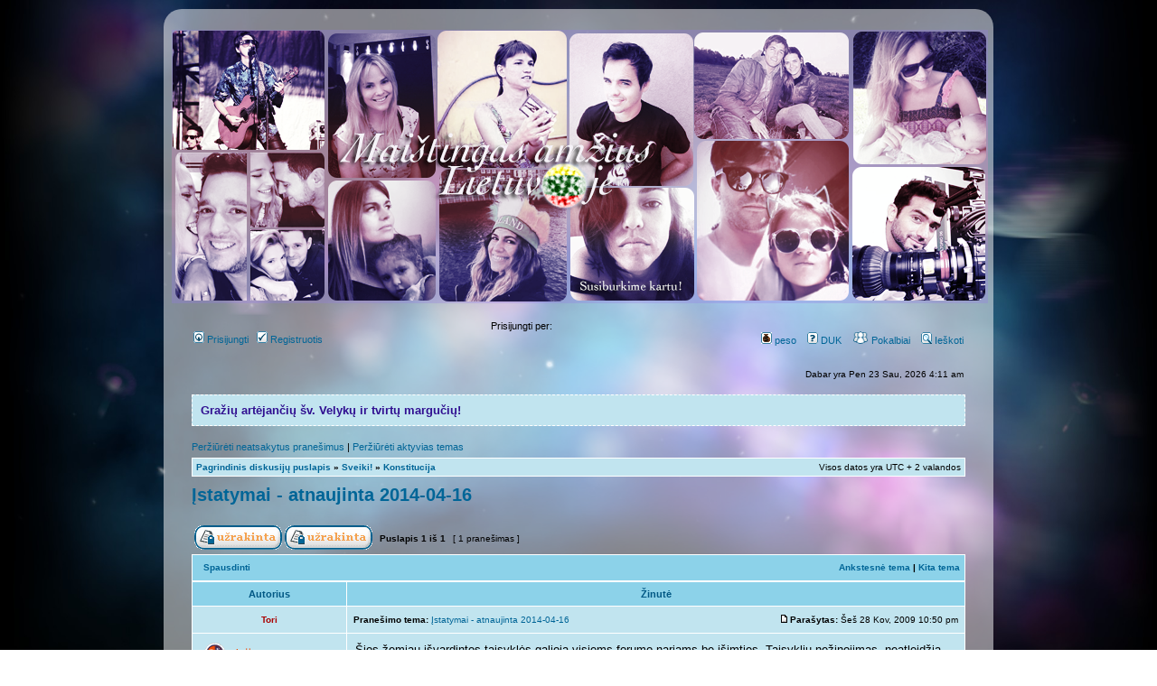

--- FILE ---
content_type: text/html; charset=UTF-8
request_url: https://www.rebeldeway.ahost.lt/forum/viewtopic.php?f=302&t=7464&sid=8b172bd83d97ff0d952d2d2ba0908ae6
body_size: 6233
content:
<!DOCTYPE html PUBLIC "-//W3C//DTD XHTML 1.0 Transitional//EN" "http://www.w3.org/TR/xhtml1/DTD/xhtml1-transitional.dtd">
<html xmlns="http://www.w3.org/1999/xhtml" dir="ltr" lang="lt" xml:lang="lt">
<head>
<link rel="shortcut icon" href="http://www.iconj.com/ico/y/f/yff9geouyf.ico" type="image/x-icon" />

<!-- required snowstorm JS, default behaviour -->

<meta http-equiv="content-type" content="text/html; charset=UTF-8" />
<meta http-equiv="content-language" content="lt" />
<meta http-equiv="content-style-type" content="text/css" />
<meta http-equiv="imagetoolbar" content="no" />
<meta name="resource-type" content="document" />
<meta name="distribution" content="global" />
<meta name="keywords" content="" />
<meta name="description" content="" />

<title>Maištingas amžius Lietuvoje &bull; Temos rodymas - Įstatymai - atnaujinta 2014-04-16</title>

<link rel="alternate" type="application/atom+xml" title="Srautas - Maištingas amžius Lietuvoje" href="https://www.rebeldeway.ahost.lt/forum/feed.php" /><link rel="alternate" type="application/atom+xml" title="Srautas - Naujos temos" href="https://www.rebeldeway.ahost.lt/forum/feed.php?mode=topics" /><link rel="alternate" type="application/atom+xml" title="Srautas - Forumas - Konstitucija" href="https://www.rebeldeway.ahost.lt/forum/feed.php?f=302" /><link rel="alternate" type="application/atom+xml" title="Srautas - Tema - Įstatymai - atnaujinta 2014-04-16" href="https://www.rebeldeway.ahost.lt/forum/feed.php?f=302&amp;t=7464" />

<link rel="stylesheet" href="./styles/subsilver2/theme/stylesheet.css" type="text/css" />

<script type="text/javascript">
// <![CDATA[


function popup(url, width, height, name)
{
	if (!name)
	{
		name = '_popup';
	}

	window.open(url.replace(/&amp;/g, '&'), name, 'height=' + height + ',resizable=yes,scrollbars=yes,width=' + width);
	return false;
}

function jumpto()
{
	var page = prompt('Įrašykite puslapio numerį į kurį norite pereiti:', '1');
	var per_page = '';
	var base_url = '';

	if (page !== null && !isNaN(page) && page == Math.floor(page) && page > 0)
	{
		if (base_url.indexOf('?') == -1)
		{
			document.location.href = base_url + '?start=' + ((page - 1) * per_page);
		}
		else
		{
			document.location.href = base_url.replace(/&amp;/g, '&') + '&start=' + ((page - 1) * per_page);
		}
	}
}

/**
* Find a member
*/
function find_username(url)
{
	popup(url, 760, 570, '_usersearch');
	return false;
}

/**
* Mark/unmark checklist
* id = ID of parent container, name = name prefix, state = state [true/false]
*/
function marklist(id, name, state)
{
	var parent = document.getElementById(id);
	if (!parent)
	{
		eval('parent = document.' + id);
	}

	if (!parent)
	{
		return;
	}

	var rb = parent.getElementsByTagName('input');
	
	for (var r = 0; r < rb.length; r++)
	{
		if (rb[r].name.substr(0, name.length) == name)
		{
			rb[r].checked = state;
		}
	}
}



// ]]>
</script>


	<script src="http://rebeldeway.api.oneall.com/socialize/library.js" type="text/javascript"></script>


<script type="text/javascript" src="http://download.skype.com/share/skypebuttons/js/skypeCheck.js"></script>

</head>
<body class="ltr">
 <div id="lights">
  <!-- lights go here -->
 </div>
<a name="top"></a>
<div id="forumwrap">
<div id="wrapheader">

	<div id="logodesc">
		<table width="100%" cellspacing="0">
		<tr>
			<td><a href="./index.php?sid=5432c6474c529e9bde4b8ee5b118cd5d"><img src="./styles/subsilver2/imageset/site_logo_Eurovision.png" width="903" height="303" alt="" title="" /></a></td>
		</tr>
		</table>
	</div>

	<div id="menubar">
		<table width="100%" cellspacing="0">
		<tr>
			<td class="genmed">
				<a href="./ucp.php?mode=login&amp;sid=5432c6474c529e9bde4b8ee5b118cd5d"><img src="./styles/subsilver2/theme/images/icon_mini_login.gif" width="12" height="13" alt="*" /> Prisijungti</a>&nbsp; &nbsp;<a href="./ucp.php?mode=register&amp;sid=5432c6474c529e9bde4b8ee5b118cd5d"><img src="./styles/subsilver2/theme/images/icon_mini_register.gif" width="12" height="13" alt="*" /> Registruotis</a>
					
			</td>


		<td class="genmed" align="right">
			
				<div style="height:40px;width:200px;text-align:left; ">
					<span style="padding-left:15px">Prisijungti per:</span>
					<script src="http://rebeldeway.api.oneall.com/socialize/library.js" type="text/javascript"></script>
					<span class="oneall_social_login_providers" id="oneall_social_login_providers_3475163"></span>
					<script type="text/javascript">
						// <![CDATA[
							oneall.api.plugins.social_login.build("oneall_social_login_providers_3475163", {
								'providers' :  ['facebook','twitter'],
								'callback_uri': window.location.href,
								
							});
						// ]]>
					</script>
					<!-- oneall.com / Social Login for phpBB / v3.1.0 -->
				</div>
			 
		</td>
	

			<td class="genmed" align="right">

				<!-- Start Ultimate Points -->
				<a href="./points.php?sid=5432c6474c529e9bde4b8ee5b118cd5d"><img src="./styles/subsilver2/theme/images/icon_points.gif" width="12" height="13" alt="*" /> peso</a>&nbsp; &nbsp;
				<!-- End Ultimate Points -->

				<a href="./faq.php?sid=5432c6474c529e9bde4b8ee5b118cd5d"><img src="./styles/subsilver2/theme/images/icon_mini_faq.gif" width="12" height="13" alt="*" /> DUK</a>
				&nbsp; &nbsp;<a href="Pokalbiai"><img src="./styles/subsilver2/theme/images/icon_chat.gif" width="18" height="14" alt="*" /> Pokalbiai</a>
				&nbsp; &nbsp;<a href="./search.php?sid=5432c6474c529e9bde4b8ee5b118cd5d"><img src="./styles/subsilver2/theme/images/icon_mini_search.gif" width="12" height="13" alt="*" /> Ieškoti</a>
			</td>
		</tr>
		</table>
	</div>
</div>
	<div id="datebar">
		<table width="100%" cellspacing="0">
		<tr>
			<td class="gensmall"></td>
			<td class="gensmall" align="right">Dabar yra Pen 23 Sau, 2026 4:11 am<br /></td>
		</tr>
		</table>
	</div>

<div class="announcebar">
   <table class="gen">
      <tr>
         <td><center><font color=#300f91><strong>Gražių artėjančių šv. Velykų ir tvirtų margučių!</font></center></td>
      </tr>
   </table>
</div>


<div id="wrapcentre">

	
	<p class="searchbar">
		<span style="float: left;"><a href="./search.php?search_id=unanswered&amp;sid=5432c6474c529e9bde4b8ee5b118cd5d">Peržiūrėti neatsakytus pranešimus</a> | <a href="./search.php?search_id=active_topics&amp;sid=5432c6474c529e9bde4b8ee5b118cd5d">Peržiūrėti aktyvias temas</a></span>
		
	</p>
	

	<br style="clear: both;" />

	<table class="tablebg" width="100%" cellspacing="1" cellpadding="0" style="margin-top: 5px;">
	<tr>
		<td class="row1">
			<p class="breadcrumbs"><a href="./index.php?sid=5432c6474c529e9bde4b8ee5b118cd5d">Pagrindinis diskusijų puslapis</a> &#187; <a href="./viewforum.php?f=318&amp;sid=5432c6474c529e9bde4b8ee5b118cd5d">Sveiki!</a> &#187; <a href="./viewforum.php?f=302&amp;sid=5432c6474c529e9bde4b8ee5b118cd5d">Konstitucija</a></p>
			<p class="datetime">Visos datos yra UTC + 2 valandos </p>
		</td>
	</tr>
	</table>

	<br />
	<div id="lights">
  <!-- lights go here -->
 </div>

<script src="https://ajax.googleapis.com/ajax/libs/jquery/2.1.3/jquery.min.js"></script>
<script type="text/javascript" src="http://arrow.scrolltotop.com/arrow4.js"></script>

<div id="pageheader">
	<h2><a class="titles" href="./viewtopic.php?f=302&amp;t=7464&amp;sid=5432c6474c529e9bde4b8ee5b118cd5d">Įstatymai - atnaujinta 2014-04-16</a></h2>


</div>

<br clear="all" /><br />


<div id="pagecontent">

	<table width="100%" cellspacing="1">
	<tr>
		<td align="left" valign="middle" nowrap="nowrap">
		<a href="./posting.php?mode=post&amp;f=302&amp;sid=5432c6474c529e9bde4b8ee5b118cd5d"><img src="./styles/subsilver2/imageset/lt/button_topic_locked.png" alt="Forumas užrakintas" title="Forumas užrakintas" /></a>&nbsp;<a href="./posting.php?mode=reply&amp;f=302&amp;t=7464&amp;sid=5432c6474c529e9bde4b8ee5b118cd5d"><img src="./styles/subsilver2/imageset/lt/button_topic_locked.png" alt="Ši tema užrakinta, jūs negalite redaguoti pranešimų arba atsakinėti į juos." title="Ši tema užrakinta, jūs negalite redaguoti pranešimų arba atsakinėti į juos." /></a>
		</td>
		
			<td class="nav" valign="middle" nowrap="nowrap">&nbsp;Puslapis <strong>1</strong> iš <strong>1</strong><br /></td>
			<td class="gensmall" nowrap="nowrap">&nbsp;[ 1 pranešimas ]&nbsp;</td>
			<td class="gensmall" width="100%" align="right" nowrap="nowrap"></td>
		
	</tr>
	</table>

	<table class="tablebg" width="100%" cellspacing="1">
	<tr>
		<td class="cat">
			<table width="100%" cellspacing="0">
			<tr>
				<td class="nav" nowrap="nowrap">&nbsp;
				<a href="./viewtopic.php?f=302&amp;t=7464&amp;sid=5432c6474c529e9bde4b8ee5b118cd5d&amp;view=print" title="Spausdinti">Spausdinti</a>
				</td>
				<td class="nav" align="right" nowrap="nowrap"><a href="./viewtopic.php?f=302&amp;t=7464&amp;view=previous&amp;sid=5432c6474c529e9bde4b8ee5b118cd5d">Ankstesnė tema</a> | <a href="./viewtopic.php?f=302&amp;t=7464&amp;view=next&amp;sid=5432c6474c529e9bde4b8ee5b118cd5d">Kita tema</a>&nbsp;</td>
			</tr>
			</table>
		</td>
	</tr>

	</table>


	<table class="tablebg" width="100%" cellspacing="1">
	
		<tr>
			<th>Autorius</th>
			<th>Žinutė</th>
		</tr>
	<tr class="row1">

			<td align="center" valign="middle">
				<a name="p476464"></a>
				<b class="postauthor" style="color: #AA0000">Tori</b>
			</td>
			<td width="100%" height="25">
				<table width="100%" cellspacing="0">
				<tr>
				
					<td class="gensmall" width="100%"><div style="float: left;">&nbsp;<b>Pranešimo tema:</b> <a href="#p476464">Įstatymai - atnaujinta 2014-04-16</a></div><div style="float: right;"><a href="./viewtopic.php?p=476464&amp;sid=5432c6474c529e9bde4b8ee5b118cd5d#p476464"><img src="./styles/subsilver2/imageset/lt/icon_post_target.gif" width="12" height="9" alt="Standartinė" title="Standartinė" /></a><b>Parašytas:</b> Šeš 28 Kov, 2009 10:50 pm&nbsp;</div></td>
				</tr>
				</table>
			</td>
		</tr>

		<tr class="row1">

			<td valign="top" class="profile">
				<table cellspacing="4" align="center" width="150">
			
				<tr>
					<td><img src="./styles/subsilver2/imageset/lt/icon_user_offline.png" alt="Atsijungęs" title="Atsijungęs" /></td>
				</tr>
			
				<tr>
					<td class="postdetails">You are the only one</td>
				</tr>
			
				<tr>
					<td><img src="./images/ranks/founder.png" alt="You are the only one" title="You are the only one" /></td>
				</tr>
			
				<tr>
					<td><img src="./download/file.php?avatar=2_1462982068.png" width="150" height="150" alt="Vartotojo avataras" /></td>
				</tr>
			
				</table>

				<span class="postdetails">
					<br /><b>Užsiregistravo:</b> Pen 13 Vas, 2009 2:15 pm<!-- Begin Ultimate Points --><br /><strong>Grynųjų:</strong> <br />24,088.88 <img src="./styles/subsilver2/theme/images/money.png" width="18px" height="22px" alt="" /><br /><a href=""></a><!-- End Ultimate Points --><br /><b>Pranešimai:</b> 4401<!-- [+] Karma MOD -->
							<br /><b>Karma:</b> 73<br />
						<!-- [-] Karma MOD --><br /><b>Miestas:</b> Vilnius
				</span>

			</td>
			<td valign="top">
				<table width="100%" cellspacing="5">
				<tr>
					<td>
					

						<div class="postbody">Šios žemiau išvardintos taisyklės galioja visiems forumo nariams be išimties. Taisyklių nežinojimas, neatleidžia nuo pasėkmių, todėl paskaityti verta. <img src="./images/smilies/1.gif" alt=":)" title="smile" /><br /><br /><strong>Taisyklės:</strong><br /><br />1a. Piktnaudžiavimas keiksmažodžiais netoleruojamas. <br />1b. Gerbti kitų interesus ir be svarių ir etiškų argumentų jų neužsipulti ir neįžeidinėti. Visame kame yra normos, kurių reikia laikytis, o jas pažeidus gresia nemenkos baudos forumo pesais, įspėjimai ar net draudimu lankytis forume.<br />2. <em>Floodinti</em>, rašinėti nesąmones ir kitaip varyti ant forumo taip pat negalima, tad jeigu kas nepatinka – išeikit. Niekas jūsų čia nelaiko. <br />3. RaShyTi tAjP iR wA sHiTaJp, toli gražu neprideda nei grožio, nei <em>kietumo</em>. Be to ir skaityti nėra patogu. <br />4. Miške negimėm, todėl RAŠYTI ŠITAIP įprastai nėra mandagu. <br />5. Reklamuoti savo svetaines kitur nei profilyje ar tam skirtoje vietoje draudžiama. <br />6. Grožio forumui nepriduoda ir gigantiški parašai per visą puslapį bei grandioziniai avatarai. Jei nežinote kur gauti mažesnių, tai užsukite į mūsų galeriją. Ten tikimės išsirinksit kurį nors.<br />6a. Per dideli parašai ar avatarai bus šalinami.<br /><strong>6b. Paraše gali būti tik klubo logo ir dar vienas userban'as, jeigu nepriklausote jokiam klubui galimi du userban'ai. Jeigu nėra didelio parašo paveiksliuko bus leidžiami ir daugiau userban'ų.</strong><br />7. Vienam nariui galima turėti tik vieną slapyvardį. Mums užtikus antrąjį, jis bus trinamas. <br />8. Keisti slapyvardį po registracijos galima, tačiau tam turi būti priežastis ir nedažniau nei kas keli mėnesiai.<br />9. Jei slapyvardis nenaudojamas ilgiau nei 5 mėnesiai, administracijos nuožiūra jis bus trinamas. <br />10. Rašant temą pažiūrėkite, ar tokia dar neegzistuoja. <br />11. Taip pat geriau neterškite forumo ir nerašykite kelių vienodų žinučių ar temų iš eilės. <br />12. Vienoje žinutėje nedėkite labai daug šypsenėlių. Tai irgi grožio neprideda.<br />13. Nerašykite labai trumpų arba labai ilgų žinučių. Tokios žinutės kaip &quot;jo&quot;, &quot;taip&quot;, arba &quot;:) <img src="./images/smilies/1.gif" alt=":)" title="smile" />&quot; bus trinamos.<br />14. Asmeniniai susirašinėjimai nekontroliuojami, tačiau įtarus neleistiną veiklą ar kilus ginčui, tokius ir pan. dalykus nesunkiai galime atgaminti ir patikrinti.<br />15. Pasenusios temos, bei viršijusios 20 psl. limitą bus trinamos.<br />16. Ginčams spręsti eikite į kategoriją „Karo Zona“, o ne terškite barbarizmais kitų temų.<br /><br />Administracija pasilieka teisę keisti šias taisykles ar esant reikalui nepaisyti taisyklių ir elgtis savo nuožiūra.<br /><br /><span style="color: red"><strong>Maištingas amžius Lietuvoje<br />Administracija</strong></span></div>

					<br clear="all" /><br />

						<table width="100%" cellspacing="0">
						<tr valign="middle">
							<td class="gensmall" align="right">
							
							</td>
						</tr>
						</table>
					</td>
				</tr>
				</table>
			</td>
		</tr>

		<tr class="row1">

			<td class="profile"><strong><a href="#wrapheader">Į viršų</a></strong></td>
			<td><div class="gensmall" style="float: left;">&nbsp;<a href="./memberlist.php?mode=viewprofile&amp;u=2&amp;sid=5432c6474c529e9bde4b8ee5b118cd5d"><img src="./styles/subsilver2/imageset/lt/icon_user_profile.png" alt="Aprašymas" title="Aprašymas" /></a> &nbsp;</div> <div class="gensmall" style="float: right;">&nbsp;</div></td>
	
		</tr>

	<tr>
		<td class="spacer" colspan="2" height="1"><img src="images/spacer.gif" alt="" width="1" height="1" /></td>
	</tr>
	</table>

	<table width="100%" cellspacing="1" class="tablebg">
	<tr align="center">
		<td class="cat"><form name="viewtopic" method="post" action="./viewtopic.php?f=302&amp;t=7464&amp;sid=5432c6474c529e9bde4b8ee5b118cd5d"><span class="gensmall">Rodyti paskutinius pranešimus:</span> <select name="st" id="st"><option value="0" selected="selected">Visi pranešimai</option><option value="1">1 dienos</option><option value="7">7 dienų</option><option value="14">2 savaičių</option><option value="30">1 mėnesio</option><option value="90">3 mėnesių</option><option value="180">6 mėnesių</option><option value="365">1 metų</option></select>&nbsp;<span class="gensmall">Rūšiuoti pagal</span> <select name="sk" id="sk"><option value="a">Autorius</option><option value="t" selected="selected">Pranešimo datą</option><option value="s">Pavadinimas</option></select> <select name="sd" id="sd"><option value="a" selected="selected">Didėjančia tvarka</option><option value="d">Mažėjančia tvarka</option></select>&nbsp;<input class="btnlite" type="submit" value="Pirmyn" name="sort" /></form></td>
	</tr>
	</table>
	

	<table width="100%" cellspacing="1">
	<tr>
		<td align="left" valign="middle" nowrap="nowrap">
		<a href="./posting.php?mode=post&amp;f=302&amp;sid=5432c6474c529e9bde4b8ee5b118cd5d"><img src="./styles/subsilver2/imageset/lt/button_topic_locked.png" alt="Forumas užrakintas" title="Forumas užrakintas" /></a>&nbsp;<a href="./posting.php?mode=reply&amp;f=302&amp;t=7464&amp;sid=5432c6474c529e9bde4b8ee5b118cd5d"><img src="./styles/subsilver2/imageset/lt/button_topic_locked.png" alt="Ši tema užrakinta, jūs negalite redaguoti pranešimų arba atsakinėti į juos." title="Ši tema užrakinta, jūs negalite redaguoti pranešimų arba atsakinėti į juos." /></a>
		</td>
		
			<td class="nav" valign="middle" nowrap="nowrap">&nbsp;Puslapis <strong>1</strong> iš <strong>1</strong><br /></td>
			<td class="gensmall" nowrap="nowrap">&nbsp;[ 1 pranešimas ]&nbsp;</td>
			<td class="gensmall" width="100%" align="right" nowrap="nowrap"></td>
		
	</tr>
	</table>

</div>

<div id="pagefooter"></div>

<br clear="all" />
<table class="tablebg" width="100%" cellspacing="1" cellpadding="0" style="margin-top: 5px;">
	<tr>
		<td class="row1">
			<p class="breadcrumbs"><a href="./index.php?sid=5432c6474c529e9bde4b8ee5b118cd5d">Pagrindinis diskusijų puslapis</a> &#187; <a href="./viewforum.php?f=318&amp;sid=5432c6474c529e9bde4b8ee5b118cd5d">Sveiki!</a> &#187; <a href="./viewforum.php?f=302&amp;sid=5432c6474c529e9bde4b8ee5b118cd5d">Konstitucija</a></p>
			<p class="datetime">Visos datos yra UTC + 2 valandos </p>
		</td>
	</tr>
	</table>
	<br clear="all" />

	<table class="tablebg" width="100%" cellspacing="1">
	<tr>
		<td class="cat"><h4>Dabar prisijungę</h4></td>
	</tr>
	<tr>
		<td class="row1"><p class="gensmall">Vartotojai naršantys šį forumą: <span style="color: #9E8DA7;" class="username-coloured">Baidu [Spider]</span> ir 2 svečių</p></td>
	</tr>
	</table>


<br clear="all" />

<table width="100%" cellspacing="1">
<tr>
	<td width="40%" valign="top" nowrap="nowrap" align="left"></td>
	<td align="right" valign="top" nowrap="nowrap"><span class="gensmall">Jūs <strong>negalite</strong> kurti naujų temų šiame forume<br />Jūs <strong>negalite</strong> atsakinėti į temas šiame forume<br />Jūs <strong>negalite</strong> redaguoti savo pranešimų šiame forume<br />Jūs <strong>negalite</strong> trinti savo pranešimų šiame forume<br />Jūs <strong>negalite</strong> prikabinti failų šiame forume<br /></span></td>
</tr>
</table>

<br clear="all" />

<table width="100%" cellspacing="0">
<tr>
	<td><form method="get" name="search" action="./search.php?sid=5432c6474c529e9bde4b8ee5b118cd5d"><span class="gensmall">Ieškoti:</span> <input class="post" type="text" name="keywords" size="20" /> <input class="btnlite" type="submit" value="Pirmyn" /><input type="hidden" name="t" value="7464" />
<input type="hidden" name="sf" value="msgonly" />
<input type="hidden" name="sid" value="5432c6474c529e9bde4b8ee5b118cd5d" />
</form></td>
	<td align="right">
	<form method="post" name="jumpbox" action="./viewforum.php?sid=5432c6474c529e9bde4b8ee5b118cd5d" onsubmit="if(document.jumpbox.f.value == -1){return false;}">

	<table cellspacing="0" cellpadding="0" border="0">
	<tr>
		<td nowrap="nowrap"><span class="gensmall">Pereiti į:</span>&nbsp;<select name="f" onchange="if(this.options[this.selectedIndex].value != -1){ document.forms['jumpbox'].submit() }">

		
			<option value="-1">Pasirinkite forumą</option>
		<option value="-1">------------------</option>
			<option value="316">Info</option>
		
			<option value="294">&nbsp; &nbsp;Miela čia atklydusi siela,</option>
		
			<option value="318">Sveiki!</option>
		
			<option value="302" selected="selected">&nbsp; &nbsp;Konstitucija</option>
		
			<option value="330">International</option>
		
			<option value="305">&nbsp; &nbsp;Other countries</option>
		
			<option value="331">Visa kita</option>
		
			<option value="295">&nbsp; &nbsp;Reklama</option>
		

		</select>&nbsp;<input class="btnlite" type="submit" value="Pirmyn" /></td>
	</tr>
	</table>

	</form>
</td>
</tr>
</table>

<img src="./cron.php?cron_type=tidy_sessions&amp;sid=5432c6474c529e9bde4b8ee5b118cd5d" width="1" height="1" alt="cron" />
</div>
</div>

<div id="wrapfooter">
	
	<span class="copyright">Veikia ant <a href="http://www.phpbb.com/">phpBB</a>&reg; Forum Software &copy; phpBB Group
	<br />Vertė <a href="http://www.tekila.lt">Vilius Šumskas</a> &copy; 2003, 2005, 2007<br />Karma functions powered by Karma MOD &copy; 2007, 2009 m157y</span>
<center><a href="http://medcezir.forumlt.com" target="_blank"><img src="http://i.imgur.com/LpI5g9r.png" title="Medcezir Lietuva" border="0" /></a></center>
</div>
</body>
</html>